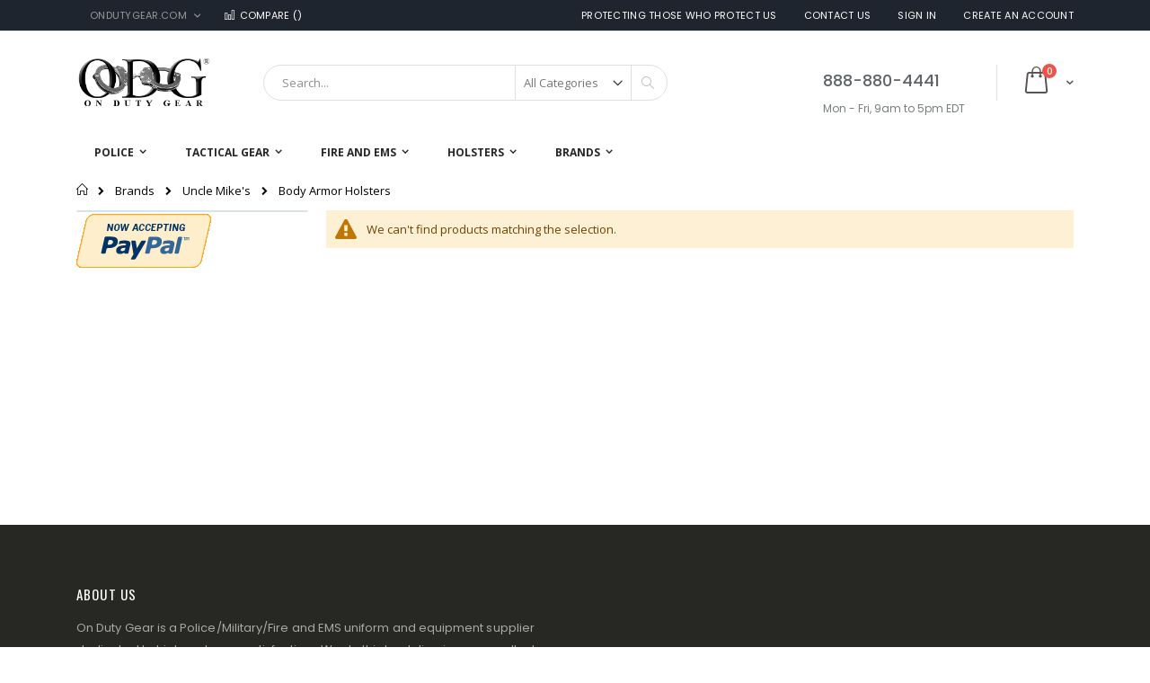

--- FILE ---
content_type: text/html; charset=UTF-8
request_url: https://www.ondutygear.com/brands/uncle-mike-s/body-armor-holsters
body_size: 13910
content:
<!doctype html>
<html lang="en">
    <head >
        <script>
    var BASE_URL = 'https://www.ondutygear.com/';
    var require = {
        "baseUrl": "https://www.ondutygear.com/pub/static/version1761177090/frontend/Smartwave/porto_child/en_US"
    };
</script>
        <meta charset="utf-8"/>
<meta name="robots" content="INDEX,FOLLOW"/>
<meta name="title" content="Body Armor Holsters - Uncle Mike&#039;s - Brands"/>
<meta name="viewport" content="width=device-width, initial-scale=1, maximum-scale=1.0, user-scalable=no"/>
<meta name="format-detection" content="telephone=no"/>
<title>Body Armor Holsters - Uncle Mike&#039;s - Brands</title>
<link  rel="stylesheet" type="text/css"  media="all" href="https://www.ondutygear.com/pub/static/version1761177090/_cache/merged/0cc36c18306914c6538e1caf0d597c01.css" />
<link  rel="stylesheet" type="text/css"  media="screen and (min-width: 768px)" href="https://www.ondutygear.com/pub/static/version1761177090/frontend/Smartwave/porto_child/en_US/css/styles-l.css" />
<link  rel="stylesheet" type="text/css"  media="print" href="https://www.ondutygear.com/pub/static/version1761177090/frontend/Smartwave/porto_child/en_US/css/print.css" />
<script  type="text/javascript"  src="https://www.ondutygear.com/pub/static/version1761177090/_cache/merged/95ab86169b9806fcb75e2066505d4d79.js"></script>
<link  rel="stylesheet" type="text/css" href="//fonts.googleapis.com/css?family=Shadows+Into+Light" />
<link  rel="icon" type="image/x-icon" href="https://www.ondutygear.com/pub/media/favicon/default/odg_favicon.png" />
<link  rel="shortcut icon" type="image/x-icon" href="https://www.ondutygear.com/pub/media/favicon/default/odg_favicon.png" />
        <link rel="stylesheet" href="//fonts.googleapis.com/css?family=Open+Sans%3A300%2C300italic%2C400%2C400italic%2C600%2C600italic%2C700%2C700italic%2C800%2C800italic&amp;v1&amp;subset=latin%2Clatin-ext" type="text/css" media="screen"/>
<link href="https://fonts.googleapis.com/css?family=Oswald:300,400,700" rel="stylesheet">
<link href="https://fonts.googleapis.com/css?family=Poppins:300,400,500,600,700" rel="stylesheet">
    <link rel="stylesheet" type="text/css" media="all" href="https://www.ondutygear.com/pub/media/porto/web/bootstrap/css/bootstrap.optimized.min.css">
    <link rel="stylesheet" type="text/css" media="all" href="https://www.ondutygear.com/pub/media/porto/web/css/animate.optimized.css">
<link rel="stylesheet" type="text/css" media="all" href="https://www.ondutygear.com/pub/media/porto/web/css/header/type16.css">
<link rel="stylesheet" type="text/css" media="all" href="https://www.ondutygear.com/pub/media/porto/web/css/custom.css">
<link rel="stylesheet" type="text/css" media="all" href="https://www.ondutygear.com/pub/media/porto/configed_css/design_default.css">
<link rel="stylesheet" type="text/css" media="all" href="https://www.ondutygear.com/pub/media/porto/configed_css/settings_default.css">
<script type="text/javascript">
require([
    'jquery'
], function ($) {
    $(document).ready(function(){
        $("body").addClass("layout-1140");
        $("body").addClass("wide");
                $(".drop-menu > a").off("click").on("click", function(){
            if($(this).parent().children(".nav-sections").hasClass("visible"))
                $(this).parent().children(".nav-sections").removeClass("visible");
            else
                $(this).parent().children(".nav-sections").addClass("visible")
        });
    });
    var scrolled = false;
    $(window).scroll(function(){
        if(!$('.page-header').hasClass('type10') && !$('.page-header').hasClass('type22')) {
            if($(window).width()>=768){
                if(140<$(window).scrollTop() && !scrolled){
                    $('.page-header').addClass("sticky-header");
                    scrolled = true;
                    if(!$(".page-header").hasClass("type12")) {
                        $('.page-header .minicart-wrapper').after('<div class="minicart-place hide"></div>');
                        var minicart = $('.page-header .minicart-wrapper').detach();
                        if($(".page-header").hasClass("type8") || $(".page-header").hasClass("type25"))
                            $('.page-header .menu-wrapper').append(minicart);
                        else
                            $('.page-header .navigation').append(minicart);
                                            } else {
                                            }
                                    }
                if(140>=$(window).scrollTop() && scrolled){
                    $('.page-header').removeClass("sticky-header");
                    scrolled = false;
                    if(!$(".page-header").hasClass("type12")) {
                        var minicart;
                        if($(".page-header").hasClass("type8") ||  $(".page-header").hasClass("type25"))
                            minicart = $('.page-header .menu-wrapper .minicart-wrapper').detach();
                        else
                            minicart = $('.page-header .navigation .minicart-wrapper').detach();
                        $('.minicart-place').after(minicart);
                        $('.minicart-place').remove();
                        $('.page-header .minicart-wrapper-moved').addClass("minicart-wrapper").removeClass("minicart-wrapper-moved").removeClass("hide");
                    }
                                    }
            }
        }
    });
});
</script>
<!-- BEGIN GOOGLE ANALYTICS CODE -->
<script type="text/x-magento-init">
{
    "*": {
        "Magento_GoogleAnalytics/js/google-analytics": {
            "isCookieRestrictionModeEnabled": 0,
            "currentWebsite": 1,
            "cookieName": "user_allowed_save_cookie",
            "ordersTrackingData": [],
            "pageTrackingData": {"optPageUrl":"","isAnonymizedIpActive":null,"accountId":"UA-2594142-1"}        }
    }
}
</script>
<!-- END GOOGLE ANALYTICS CODE -->
    </head>
    <body data-container="body" data-mage-init='{"loaderAjax": {}, "loader": { "icon": "https://www.ondutygear.com/pub/static/version1761177090/frontend/Smartwave/porto_child/en_US/images/loader-2.gif"}}' class="page-with-filter page-products categorypath-brands-uncle-mike-s-body-armor-holsters category-body-armor-holsters  catalog-category-view page-layout-2columns-left">
        
<script>
    require.config({
        map: {
            '*': {
                wysiwygAdapter: 'mage/adminhtml/wysiwyg/tiny_mce/tinymce4Adapter'
            }
        }
    });
</script>

    <script type="text/x-magento-init">
        {
            "*": {
                "mage/translate-init": {
                    "dictionaryFile": "text!js\u002Dtranslation.json",
                    "version": "bddfc27f27580ccbaf05f86a80d7c1c5220bffa2"
                }
            }
        }
    </script>

<script type="text/x-magento-init">
    {
        "*": {
            "mage/cookies": {
                "expires": null,
                "path": "/",
                "domain": ".www.ondutygear.com",
                "secure": false,
                "lifetime": "3600"
            }
        }
    }
</script>
    <noscript>
        <div class="message global noscript">
            <div class="content">
                <p>
                    <strong>JavaScript seems to be disabled in your browser.</strong>
                    <span>For the best experience on our site, be sure to turn on Javascript in your browser.</span>
                </p>
            </div>
        </div>
    </noscript>
<div class="page-wrapper"><header class="page-header type16 header-newskin" >
    <div class="panel wrapper">
        <div class="panel header">
            <a class="action skip contentarea" href="#contentarea"><span>Skip to Content</span></a>
                        <div class="switcher language switcher-language" data-ui-id="language-switcher" id="switcher-language">
    <strong class="label switcher-label"><span>Language</span></strong>
    <div class="actions dropdown options switcher-options">
        <div class="action toggle switcher-trigger" id="switcher-language-trigger">
            <strong class="view-default">
                                <span>OnDutyGear.com</span>
            </strong>
        </div>
        <ul class="dropdown switcher-dropdown"
            data-mage-init='{"dropdownDialog":{
                "appendTo":"#switcher-language > .options",
                "triggerTarget":"#switcher-language-trigger",
                "closeOnMouseLeave": false,
                "triggerClass":"active",
                "parentClass":"active",
                "buttons":null}}'>
                                                                    <li class="view-demo_fr switcher-option">
                    <a href="#" data-post="" title="It will be automatically added once you set up more multi store views.">
                                                Add More                    </a>
                </li>
                    </ul>
    </div>
</div>
            <ul class="header links">        <li class="greet welcome" data-bind="scope: 'customer'">
            <!-- ko if: customer().fullname  -->
            <span data-bind="text: new String('Welcome, %1!').replace('%1', customer().fullname)">
            </span>
            <!-- /ko -->
            <!-- ko ifnot: customer().fullname  -->
            <span data-bind='html:"Protecting Those Who Protect Us"'></span>
                        <!-- /ko -->
        </li>
        <script type="text/x-magento-init">
        {
            "*": {
                "Magento_Ui/js/core/app": {
                    "components": {
                        "customer": {
                            "component": "Magento_Customer/js/view/customer"
                        }
                    }
                }
            }
        }
        </script>
    <li class="item link compare " data-bind="scope: 'compareProducts'" data-role="compare-products-link">
    <a class="action compare" title="Compare Products"
       data-bind="attr: {'href': compareProducts().listUrl}, css: {'': !compareProducts().count}"
    >
    	<em class="porto-icon-chart hidden-xs"></em>
        Compare        (<span class="counter qty" data-bind="text: compareProducts().countCaption"></span>)
    </a>
</li>
<script type="text/x-magento-init">
{"[data-role=compare-products-link]": {"Magento_Ui/js/core/app": {"components":{"compareProducts":{"component":"Magento_Catalog\/js\/view\/compare-products"}}}}}
</script>
<li><a href="https://www.ondutygear.com/contact">Contact Us</a></li><li class="authorization-link" data-label="or">
    <a href="https://www.ondutygear.com/customer/account/login/">
        Sign In    </a>
</li>
<li><a href="https://www.ondutygear.com/customer/account/create/" >Create an Account</a></li></ul>        </div>
    </div>
    <div class="header content">
        <a class="logo" href="https://www.ondutygear.com/" title="On Duty Gear Police Equipment">
        <img src="https://www.ondutygear.com/pub/media/logo/stores/1/ODG-police.png"
             alt="On Duty Gear Police Equipment"
             width="111"             height="50"        />
    </a>
    
<div data-block="minicart" class="minicart-wrapper">
    <a class="action showcart" href="https://www.ondutygear.com/checkout/cart/"
       data-bind="scope: 'minicart_content'">
        <span class="text">Cart</span>
        <span class="counter qty empty"
              data-bind="css: { empty: !!getCartParam('summary_count') == false }, blockLoader: isLoading">
            <span class="counter-number">
            <!-- ko if: getCartParam('summary_count') --><!-- ko text: getCartParam('summary_count') --><!-- /ko --><!-- /ko -->
            <!-- ko ifnot: getCartParam('summary_count') -->0<!-- /ko -->
            </span>
            <span class="counter-label">
                <!-- ko i18n: 'items' --><!-- /ko -->
            </span>
        </span>
    </a>
            <div class="block block-minicart empty"
             data-role="dropdownDialog"
             data-mage-init='{"dropdownDialog":{
                "appendTo":"[data-block=minicart]",
                "triggerTarget":".showcart",
                "timeout": "2000",
                "closeOnMouseLeave": false,
                "closeOnEscape": true,
                "triggerClass":"active",
                "parentClass":"active",
                "buttons":[]}}'>
            <div id="minicart-content-wrapper" data-bind="scope: 'minicart_content'">
                <!-- ko template: getTemplate() --><!-- /ko -->
            </div>
        </div>
        <script>
        window.checkout = {"shoppingCartUrl":"https:\/\/www.ondutygear.com\/checkout\/cart\/","checkoutUrl":"https:\/\/www.ondutygear.com\/checkout\/","updateItemQtyUrl":"https:\/\/www.ondutygear.com\/checkout\/sidebar\/updateItemQty\/","removeItemUrl":"https:\/\/www.ondutygear.com\/checkout\/sidebar\/removeItem\/","imageTemplate":"Magento_Catalog\/product\/image_with_borders","baseUrl":"https:\/\/www.ondutygear.com\/","minicartMaxItemsVisible":3,"websiteId":"1","maxItemsToDisplay":10,"customerLoginUrl":"https:\/\/www.ondutygear.com\/customer\/account\/login\/","isRedirectRequired":false,"autocomplete":"off","captcha":{"user_login":{"isCaseSensitive":false,"imageHeight":50,"imageSrc":"","refreshUrl":"https:\/\/www.ondutygear.com\/captcha\/refresh\/","isRequired":false}}};
    </script>
    <script type="text/x-magento-init">
    {
        "[data-block='minicart']": {
            "Magento_Ui/js/core/app": {"components":{"minicart_content":{"children":{"subtotal.container":{"children":{"subtotal":{"children":{"subtotal.totals":{"config":{"display_cart_subtotal_incl_tax":0,"display_cart_subtotal_excl_tax":1,"template":"Magento_Tax\/checkout\/minicart\/subtotal\/totals"},"children":{"subtotal.totals.msrp":{"component":"Magento_Msrp\/js\/view\/checkout\/minicart\/subtotal\/totals","config":{"displayArea":"minicart-subtotal-hidden","template":"Magento_Msrp\/checkout\/minicart\/subtotal\/totals"}}},"component":"Magento_Tax\/js\/view\/checkout\/minicart\/subtotal\/totals"}},"component":"uiComponent","config":{"template":"Magento_Checkout\/minicart\/subtotal"}}},"component":"uiComponent","config":{"displayArea":"subtotalContainer"}},"item.renderer":{"component":"uiComponent","config":{"displayArea":"defaultRenderer","template":"Magento_Checkout\/minicart\/item\/default"},"children":{"item.image":{"component":"Magento_Catalog\/js\/view\/image","config":{"template":"Magento_Catalog\/product\/image","displayArea":"itemImage"}},"checkout.cart.item.price.sidebar":{"component":"uiComponent","config":{"template":"Magento_Checkout\/minicart\/item\/price","displayArea":"priceSidebar"}}}},"extra_info":{"component":"uiComponent","config":{"displayArea":"extraInfo"}},"promotion":{"component":"uiComponent","config":{"displayArea":"promotion"}}},"config":{"itemRenderer":{"default":"defaultRenderer","simple":"defaultRenderer","virtual":"defaultRenderer"},"template":"Magento_Checkout\/minicart\/content"},"component":"Magento_Checkout\/js\/view\/minicart"}},"types":[]}        },
        "*": {
            "Magento_Ui/js/block-loader": "https://www.ondutygear.com/pub/static/version1761177090/frontend/Smartwave/porto_child/en_US/images/loader-1.gif"
        }
    }
    </script>
</div>


    <span data-action="toggle-nav" class="action nav-toggle"><span>Toggle Nav</span></span>
    <div class="block block-search">
    <div class="block block-title"><strong>Search</strong></div>
    <div class="block block-content">
        <form class="form minisearch" id="search_mini_form" action="https://www.ondutygear.com/catalogsearch/result/" method="get">
            <div class="field search">
                <label class="label" for="search" data-role="minisearch-label">
                    <span>Search</span>
                </label>
                <div class="control">
                    <input id="search"
                           data-mage-init='{"quickSearch":{
                                "formSelector":"#search_mini_form",
                                "url":"https://www.ondutygear.com/search/ajax/suggest/",
                                "destinationSelector":"#search_autocomplete"}
                           }'
                           type="text"
                           name="q"
                           value=""
                           placeholder="Search..."
                           class="input-text"
                           maxlength="128"
                           role="combobox"
                           aria-haspopup="false"
                           aria-autocomplete="both"
                           autocomplete="off"/>
                    <div id="search_autocomplete" class="search-autocomplete"></div>
                    <div class="nested">
    <a class="action advanced" href="https://www.ondutygear.com/catalogsearch/advanced/" data-action="advanced-search">
        Advanced Search    </a>
</div>
        <div class="search-category" style="position:absolute; top: 0; right: 35px; width: 130px">
        <select id="mpsearch-category">
                            <option value="0">All Categories</option>
                            <option value="5">Police</option>
                            <option value="6">- Apparel and Uniforms</option>
                            <option value="20">- Badges and Wallets</option>
                            <option value="34">- Bags and Cases</option>
                            <option value="41">- Belts</option>
                            <option value="22">- Body Armor</option>
                            <option value="42">- Duty Accessories</option>
                            <option value="54">- Earpieces and Mics</option>
                            <option value="62">- Entry Tools</option>
                            <option value="63">- Eyes and Ears</option>
                            <option value="64">- Flashlights</option>
                            <option value="68">- Footwear</option>
                            <option value="211">- Gloves</option>
                            <option value="71">- Handcuffs</option>
                            <option value="78">- Holsters</option>
                            <option value="96">- Training Guns</option>
                            <option value="212">- Traffic Safety</option>
                            <option value="230">- Badges</option>
                            <option value="564">- Apparel</option>
                            <option value="107">Tactical Gear</option>
                            <option value="108">- Active Shooter</option>
                            <option value="109">- Apparel</option>
                            <option value="123">- Body Armor</option>
                            <option value="124">- Chest Rigs</option>
                            <option value="125">- Entry Tools</option>
                            <option value="126">- Eyewear</option>
                            <option value="127">- Flashlights</option>
                            <option value="128">- Footwear</option>
                            <option value="218">- Gloves</option>
                            <option value="216">- Holsters</option>
                            <option value="226">- Hydration</option>
                            <option value="129">- Knee and Elbow Pads</option>
                            <option value="131">- Molle</option>
                            <option value="132">- Packs</option>
                            <option value="217">- Padding and Protection</option>
                            <option value="133">- Pouches</option>
                            <option value="134">- Rappelling</option>
                            <option value="135">- Thermal Imaging</option>
                            <option value="136">- Training Guns</option>
                            <option value="147">- Vests</option>
                            <option value="225">- Weaponlights</option>
                            <option value="148">Fire and EMS</option>
                            <option value="234">- Bags</option>
                            <option value="149">- Belts</option>
                            <option value="150">- Entry Tools</option>
                            <option value="224">- Flashlights</option>
                            <option value="152">- Footwear</option>
                            <option value="233">- Gloves</option>
                            <option value="153">- Outerwear</option>
                            <option value="154">- Pants</option>
                            <option value="155">- Shirts</option>
                            <option value="156">- Vests</option>
                            <option value="157">Holsters</option>
                            <option value="158">- Ankle Holsters</option>
                            <option value="159">- Belt Holsters</option>
                            <option value="160">- Body Armor Holsters</option>
                            <option value="161">- Chest Rigs</option>
                            <option value="162">- Duty Holsters</option>
                            <option value="163">- Holster Accessories</option>
                            <option value="164">- Holster Bags</option>
                            <option value="165">- Holster Shirts</option>
                            <option value="166">- Mattress Holsters</option>
                            <option value="167">- Paddle Holsters</option>
                            <option value="168">- Pants Holsters</option>
                            <option value="169">- Pocket Holsters</option>
                            <option value="170">- Shoulder Holsters</option>
                            <option value="171">- Tactical Holsters</option>
                            <option value="172">- Taser Holsters</option>
                            <option value="173">- Thigh Rigs</option>
                            <option value="174">Brands</option>
                            <option value="175">- 5.11 Tactical</option>
                            <option value="176">- Armor Express</option>
                            <option value="177">- ASP</option>
                            <option value="178">- Bates Footwear</option>
                            <option value="179">- Bianchi</option>
                            <option value="181">- Blackhawk</option>
                            <option value="182">- Blauer</option>
                            <option value="183">- CamelBak</option>
                            <option value="185">- Danner</option>
                            <option value="188">- Galco</option>
                            <option value="189">- Gould & Goodrich</option>
                            <option value="557">- Hatch</option>
                            <option value="191">- Horace Small</option>
                            <option value="192">- Howard Leight</option>
                            <option value="193">- Lacrosse Footwear</option>
                            <option value="196">- Maglite</option>
                            <option value="228">- Maxpedition</option>
                            <option value="198">- Peerless Handcuffs</option>
                            <option value="199">- Pelican</option>
                            <option value="200">- Propper</option>
                            <option value="242">- Ring's Blueguns</option>
                            <option value="202">- Safariland</option>
                            <option value="203">- Safe Search Tools</option>
                            <option value="213">- Streamlight</option>
                            <option value="220">- Tru-Spec</option>
                            <option value="207">- Uncle Mike's</option>
                            <option value="208">- Under Armour</option>
                            <option value="210">- ZAK Tool</option>
                    </select>
    </div>
        <script src="https://www.ondutygear.com/pub/media/mageplaza/search/default_0.js"></script>
    <script type="text/javascript">
    require([
        'jquery',
        'Magento_Catalog/js/price-utils',
        'mpDevbridgeAutocomplete'
    ], function ($, priceUtils) {
        "use strict";

        var baseUrl = 'https://www.ondutygear.com/',
            baseImageUrl = 'https://www.ondutygear.com/pub/media/catalog/product/',
            priceFormat = {"pattern":"$%s","precision":2,"requiredPrecision":2,"decimalSymbol":".","groupSymbol":",","groupLength":3,"integerRequired":false},
            displayInfo = ["price","image","description"];

        var categorySelect = $('#mpsearch-category'),
            searchInput = $('#search');
        if (categorySelect.length) {
            categorySelect.on('change', function () {
                searchInput.focus();

                if ($(this).val() === 0) {
                    $(this).removeAttr('name');
                } else {
                    $(this).attr('name', 'cat');
                }
            });
        }

        searchInput.devbridgeAutocomplete({
            lookup: mageplazaSearchProducts,
            lookupLimit: 10,
            maxHeight: 2000,
            minChars: 1,
            lookupFilter: function (suggestion, query, queryLowerCase) {
                if (categorySelect.length) {
                    var categoryId = categorySelect.val();
                    if (categoryId > 0 && ($.inArray(categoryId, suggestion.c) === -1)) {
                        return false;
                    }
                }

                return suggestion.value.toLowerCase().indexOf(queryLowerCase) !== -1;
            },
            onSelect: function (suggestion) {
                window.location.href = correctProductUrl(suggestion.u);
            },
            formatResult: function (suggestion, currentValue) {
                var html = '<a href="' + correctProductUrl(suggestion.u) + '">';

                if ($.inArray('image', displayInfo) !== -1) {
                    html += '<div class="suggestion-left"><img class="img-responsive" src="' + correctProductUrl(suggestion.i, true) + '" alt="" /></div>';
                }

                html += '<div class="suggestion-right">';
                html += '<div class="product-line product-name">' + suggestion.value + '</div>';

                if ($.inArray('price', displayInfo) !== -1) {
                    html += '<div class="product-line product-price">Price: ' + priceUtils.formatPrice(suggestion.p, priceFormat) + '</div>';
                }

                if ($.inArray('description', displayInfo) !== -1 && suggestion.d) {
                    html += '<div class="product-des"><p class="short-des">' + suggestion.d + '...</p></div>';
                }

                html += '</div></a>';

                return html;
            }
    //		onSearchComplete: function (query, suggestion) {
    //			$('.autocomplete-suggestions').append("<div id='view_all'><a href='javascript:void(0)' id='search-view-all'>View all >></a></div>");
    //			$('#search-view-all').on('click', function(){
    //			   $('#search_mini_form').submit();
    //            });
    //		}
        });

        function correctProductUrl(urlKey, isImage) {
            if (urlKey.search('http') !== -1) {
                return urlKey;
            }

            return ((typeof isImage !== 'undefined') ? baseImageUrl : baseUrl) + urlKey;
        }
    });
    </script>
                </div>
            </div>
            <div class="actions">
                <button type="submit"
                        title="Search"
                        class="action search">
                    <span>Search</span>
                </button>
            </div>
        </form>
    </div>
</div>
    <div class="custom-block"><span style="margin-top:4px;color:#787d7f;display:block;"><b style="color:#606669;font-size:18px;font-weight:600;display:block;line-height:27px;">888-880-4441</b><br />Mon - Fri, 9am to 5pm EDT</span></div>    </div>
        <div class="sections nav-sections">
                <div class="section-items nav-sections-items" data-mage-init='{"tabs":{"openedState":"active"}}'>
                                            <div class="section-item-title nav-sections-item-title" data-role="collapsible">
                    <a class="nav-sections-item-switch" data-toggle="switch" href="#store.menu">Menu</a>
                </div>
                <div class="section-item-content nav-sections-item-content" id="store.menu" data-role="content">
<nav class="navigation sw-megamenu " role="navigation">
    <ul>
        <li class="ui-menu-item level0 fullwidth parent "><div class="open-children-toggle"></div><a href="https://www.ondutygear.com/police" class="level-top" title="Police"><span>Police</span></a><div class="level0 submenu"><div class="container"><div class="row"><ul class="subchildmenu col-md-12 mega-columns columns4"><li class="ui-menu-item level1 parent "><div class="open-children-toggle"></div><a href="https://www.ondutygear.com/police/apparel" title="Apparel and Uniforms"><span>Apparel and Uniforms</span></a></li><li class="ui-menu-item level1 parent "><div class="open-children-toggle"></div><a href="https://www.ondutygear.com/police/badges" title="Badges and Wallets"><span>Badges and Wallets</span></a></li><li class="ui-menu-item level1 parent "><div class="open-children-toggle"></div><a href="https://www.ondutygear.com/police/bags-and-cases" title="Bags and Cases"><span>Bags and Cases</span></a></li><li class="ui-menu-item level1 "><a href="https://www.ondutygear.com/police/belts" title="Belts"><span>Belts</span></a></li><li class="ui-menu-item level1 parent "><div class="open-children-toggle"></div><a href="https://www.ondutygear.com/police/body-armor" title="Body Armor"><span>Body Armor</span></a></li><li class="ui-menu-item level1 parent "><div class="open-children-toggle"></div><a href="https://www.ondutygear.com/police/duty-gear" title="Duty Accessories"><span>Duty Accessories</span></a></li><li class="ui-menu-item level1 parent "><div class="open-children-toggle"></div><a href="https://www.ondutygear.com/police/earpieces-and-mics" title="Earpieces and Mics"><span>Earpieces and Mics</span></a></li><li class="ui-menu-item level1 "><a href="https://www.ondutygear.com/police/entry-tools" title="Entry Tools"><span>Entry Tools</span></a></li><li class="ui-menu-item level1 "><a href="https://www.ondutygear.com/police/eyes-and-ears" title="Eyes and Ears"><span>Eyes and Ears</span></a></li><li class="ui-menu-item level1 parent "><div class="open-children-toggle"></div><a href="https://www.ondutygear.com/police/flashlights" title="Flashlights"><span>Flashlights</span></a></li><li class="ui-menu-item level1 parent "><div class="open-children-toggle"></div><a href="https://www.ondutygear.com/police/footwear" title="Footwear"><span>Footwear</span></a></li><li class="ui-menu-item level1 "><a href="https://www.ondutygear.com/police/gloves" title="Gloves"><span>Gloves</span></a></li><li class="ui-menu-item level1 parent "><div class="open-children-toggle"></div><a href="https://www.ondutygear.com/police/handcuffs" title="Handcuffs"><span>Handcuffs</span></a></li><li class="ui-menu-item level1 parent "><div class="open-children-toggle"></div><a href="https://www.ondutygear.com/police/holsters" title="Holsters"><span>Holsters</span></a></li><li class="ui-menu-item level1 parent "><div class="open-children-toggle"></div><a href="https://www.ondutygear.com/police/training-guns" title="Training Guns"><span>Training Guns</span></a></li><li class="ui-menu-item level1 parent "><div class="open-children-toggle"></div><a href="https://www.ondutygear.com/police/badges-328" title="Badges"><span>Badges</span></a></li><li class="ui-menu-item level1 parent "><div class="open-children-toggle"></div><a href="https://www.ondutygear.com/police/apparel-237" title="Apparel"><span>Apparel</span></a></li></ul></div></div></div></li><li class="ui-menu-item level0 fullwidth parent "><div class="open-children-toggle"></div><a href="https://www.ondutygear.com/tactical" class="level-top" title="Tactical Gear"><span>Tactical Gear</span></a><div class="level0 submenu"><div class="container"><div class="row"><ul class="subchildmenu col-md-12 mega-columns columns4"><li class="ui-menu-item level1 "><a href="https://www.ondutygear.com/tactical/active-shooter" title="Active Shooter"><span>Active Shooter</span></a></li><li class="ui-menu-item level1 parent "><div class="open-children-toggle"></div><a href="https://www.ondutygear.com/tactical/apparel" title="Apparel"><span>Apparel</span></a></li><li class="ui-menu-item level1 "><a href="https://www.ondutygear.com/tactical/body-armor" title="Body Armor"><span>Body Armor</span></a></li><li class="ui-menu-item level1 "><a href="https://www.ondutygear.com/tactical/chest-rigs" title="Chest Rigs"><span>Chest Rigs</span></a></li><li class="ui-menu-item level1 "><a href="https://www.ondutygear.com/tactical/entry-tools" title="Entry Tools"><span>Entry Tools</span></a></li><li class="ui-menu-item level1 "><a href="https://www.ondutygear.com/tactical/eyewear" title="Eyewear"><span>Eyewear</span></a></li><li class="ui-menu-item level1 "><a href="https://www.ondutygear.com/tactical/flashlights" title="Flashlights"><span>Flashlights</span></a></li><li class="ui-menu-item level1 "><a href="https://www.ondutygear.com/tactical/footwear" title="Footwear"><span>Footwear</span></a></li><li class="ui-menu-item level1 "><a href="https://www.ondutygear.com/tactical/gloves" title="Gloves"><span>Gloves</span></a></li><li class="ui-menu-item level1 "><a href="https://www.ondutygear.com/tactical/holsters" title="Holsters"><span>Holsters</span></a></li><li class="ui-menu-item level1 "><a href="https://www.ondutygear.com/tactical/hydration" title="Hydration"><span>Hydration</span></a></li><li class="ui-menu-item level1 "><a href="https://www.ondutygear.com/tactical/molle" title="Molle"><span>Molle</span></a></li><li class="ui-menu-item level1 "><a href="https://www.ondutygear.com/tactical/packs" title="Packs"><span>Packs</span></a></li><li class="ui-menu-item level1 "><a href="https://www.ondutygear.com/tactical/padding-and-protection" title="Padding and Protection"><span>Padding and Protection</span></a></li><li class="ui-menu-item level1 "><a href="https://www.ondutygear.com/tactical/pouches" title="Pouches"><span>Pouches</span></a></li><li class="ui-menu-item level1 "><a href="https://www.ondutygear.com/tactical/rappelling" title="Rappelling"><span>Rappelling</span></a></li><li class="ui-menu-item level1 "><a href="https://www.ondutygear.com/tactical/thermal-imaging" title="Thermal Imaging"><span>Thermal Imaging</span></a></li><li class="ui-menu-item level1 parent "><div class="open-children-toggle"></div><a href="https://www.ondutygear.com/tactical/training-guns" title="Training Guns"><span>Training Guns</span></a></li><li class="ui-menu-item level1 "><a href="https://www.ondutygear.com/tactical/vests" title="Vests"><span>Vests</span></a></li></ul></div></div></div></li><li class="ui-menu-item level0 fullwidth parent "><div class="open-children-toggle"></div><a href="https://www.ondutygear.com/fire" class="level-top" title="Fire and EMS"><span>Fire and EMS</span></a><div class="level0 submenu"><div class="container"><div class="row"><ul class="subchildmenu col-md-12 mega-columns columns4"><li class="ui-menu-item level1 "><a href="https://www.ondutygear.com/fire/fire-ems-bags" title="Bags"><span>Bags</span></a></li><li class="ui-menu-item level1 "><a href="https://www.ondutygear.com/fire/belts" title="Belts"><span>Belts</span></a></li><li class="ui-menu-item level1 "><a href="https://www.ondutygear.com/fire/entry-tools" title="Entry Tools"><span>Entry Tools</span></a></li><li class="ui-menu-item level1 "><a href="https://www.ondutygear.com/fire/footwear" title="Footwear"><span>Footwear</span></a></li><li class="ui-menu-item level1 "><a href="https://www.ondutygear.com/fire/fire-ems-gloves" title="Gloves"><span>Gloves</span></a></li><li class="ui-menu-item level1 "><a href="https://www.ondutygear.com/fire/outerwear" title="Outerwear"><span>Outerwear</span></a></li><li class="ui-menu-item level1 "><a href="https://www.ondutygear.com/fire/pants" title="Pants"><span>Pants</span></a></li><li class="ui-menu-item level1 "><a href="https://www.ondutygear.com/fire/shirts" title="Shirts"><span>Shirts</span></a></li><li class="ui-menu-item level1 "><a href="https://www.ondutygear.com/fire/vests" title="Vests"><span>Vests</span></a></li></ul></div></div></div></li><li class="ui-menu-item level0 fullwidth parent "><div class="open-children-toggle"></div><a href="https://www.ondutygear.com/holsters" class="level-top" title="Holsters"><span>Holsters</span></a><div class="level0 submenu"><div class="container"><div class="row"><ul class="subchildmenu col-md-12 mega-columns columns4"><li class="ui-menu-item level1 "><a href="https://www.ondutygear.com/holsters/ankle-holsters" title="Ankle Holsters"><span>Ankle Holsters</span></a></li><li class="ui-menu-item level1 "><a href="https://www.ondutygear.com/holsters/belt-holsters" title="Belt Holsters"><span>Belt Holsters</span></a></li><li class="ui-menu-item level1 "><a href="https://www.ondutygear.com/holsters/body-armor-holsters" title="Body Armor Holsters"><span>Body Armor Holsters</span></a></li><li class="ui-menu-item level1 "><a href="https://www.ondutygear.com/holsters/chest-rigs" title="Chest Rigs"><span>Chest Rigs</span></a></li><li class="ui-menu-item level1 "><a href="https://www.ondutygear.com/holsters/duty-holsters" title="Duty Holsters"><span>Duty Holsters</span></a></li><li class="ui-menu-item level1 "><a href="https://www.ondutygear.com/holsters/holster-accessories" title="Holster Accessories"><span>Holster Accessories</span></a></li><li class="ui-menu-item level1 "><a href="https://www.ondutygear.com/holsters/holster-bags" title="Holster Bags"><span>Holster Bags</span></a></li><li class="ui-menu-item level1 "><a href="https://www.ondutygear.com/holsters/holster-shirts" title="Holster Shirts"><span>Holster Shirts</span></a></li><li class="ui-menu-item level1 "><a href="https://www.ondutygear.com/holsters/mattress-holsters" title="Mattress Holsters"><span>Mattress Holsters</span></a></li><li class="ui-menu-item level1 "><a href="https://www.ondutygear.com/holsters/paddle-holsters" title="Paddle Holsters"><span>Paddle Holsters</span></a></li><li class="ui-menu-item level1 "><a href="https://www.ondutygear.com/holsters/pants-holsters" title="Pants Holsters"><span>Pants Holsters</span></a></li><li class="ui-menu-item level1 "><a href="https://www.ondutygear.com/holsters/pocket-holsters" title="Pocket Holsters"><span>Pocket Holsters</span></a></li><li class="ui-menu-item level1 "><a href="https://www.ondutygear.com/holsters/shoulder-holsters" title="Shoulder Holsters"><span>Shoulder Holsters</span></a></li><li class="ui-menu-item level1 "><a href="https://www.ondutygear.com/holsters/tactical-holsters" title="Tactical Holsters"><span>Tactical Holsters</span></a></li><li class="ui-menu-item level1 "><a href="https://www.ondutygear.com/holsters/taser-holsters" title="Taser Holsters"><span>Taser Holsters</span></a></li><li class="ui-menu-item level1 "><a href="https://www.ondutygear.com/holsters/thigh-rigs" title="Thigh Rigs"><span>Thigh Rigs</span></a></li></ul></div></div></div></li><li class="ui-menu-item level0 fullwidth parent "><div class="open-children-toggle"></div><a href="https://www.ondutygear.com/brands" class="level-top" title="Brands"><span>Brands</span></a><div class="level0 submenu"><div class="container"><div class="row"><ul class="subchildmenu col-md-12 mega-columns columns4"><li class="ui-menu-item level1 parent "><div class="open-children-toggle"></div><a href="https://www.ondutygear.com/brands/5-11-tactical" title="5.11 Tactical"><span>5.11 Tactical</span></a></li><li class="ui-menu-item level1 parent "><div class="open-children-toggle"></div><a href="https://www.ondutygear.com/brands/armor-express" title="Armor Express"><span>Armor Express</span></a></li><li class="ui-menu-item level1 parent "><div class="open-children-toggle"></div><a href="https://www.ondutygear.com/brands/asp" title="ASP"><span>ASP</span></a></li><li class="ui-menu-item level1 "><a href="https://www.ondutygear.com/brands/bates-footwear" title="Bates Footwear"><span>Bates Footwear</span></a></li><li class="ui-menu-item level1 parent "><div class="open-children-toggle"></div><a href="https://www.ondutygear.com/brands/bianchi" title="Bianchi"><span>Bianchi</span></a></li><li class="ui-menu-item level1 parent "><div class="open-children-toggle"></div><a href="https://www.ondutygear.com/brands/blackhawk" title="Blackhawk"><span>Blackhawk</span></a></li><li class="ui-menu-item level1 parent "><div class="open-children-toggle"></div><a href="https://www.ondutygear.com/brands/blauer-uniforms" title="Blauer"><span>Blauer</span></a></li><li class="ui-menu-item level1 parent "><div class="open-children-toggle"></div><a href="https://www.ondutygear.com/brands/camelbak" title="CamelBak"><span>CamelBak</span></a></li><li class="ui-menu-item level1 parent "><div class="open-children-toggle"></div><a href="https://www.ondutygear.com/brands/danner-footwear" title="Danner"><span>Danner</span></a></li><li class="ui-menu-item level1 parent "><div class="open-children-toggle"></div><a href="https://www.ondutygear.com/brands/galco" title="Galco"><span>Galco</span></a></li><li class="ui-menu-item level1 parent "><div class="open-children-toggle"></div><a href="https://www.ondutygear.com/brands/gould-and-goodrich" title="Gould & Goodrich"><span>Gould & Goodrich</span></a></li><li class="ui-menu-item level1 "><a href="https://www.ondutygear.com/brands/horace-small" title="Horace Small"><span>Horace Small</span></a></li><li class="ui-menu-item level1 parent "><div class="open-children-toggle"></div><a href="https://www.ondutygear.com/brands/howard-leight" title="Howard Leight"><span>Howard Leight</span></a></li><li class="ui-menu-item level1 "><a href="https://www.ondutygear.com/brands/lacrosse-footwear" title="Lacrosse Footwear"><span>Lacrosse Footwear</span></a></li><li class="ui-menu-item level1 parent "><div class="open-children-toggle"></div><a href="https://www.ondutygear.com/brands/maglite" title="Maglite"><span>Maglite</span></a></li><li class="ui-menu-item level1 parent "><div class="open-children-toggle"></div><a href="https://www.ondutygear.com/brands/maxpedition" title="Maxpedition"><span>Maxpedition</span></a></li><li class="ui-menu-item level1 parent "><div class="open-children-toggle"></div><a href="https://www.ondutygear.com/brands/peerless-handcuffs" title="Peerless Handcuffs"><span>Peerless Handcuffs</span></a></li><li class="ui-menu-item level1 parent "><div class="open-children-toggle"></div><a href="https://www.ondutygear.com/brands/pelican" title="Pelican"><span>Pelican</span></a></li><li class="ui-menu-item level1 "><a href="https://www.ondutygear.com/brands/propper" title="Propper"><span>Propper</span></a></li><li class="ui-menu-item level1 parent "><div class="open-children-toggle"></div><a href="https://www.ondutygear.com/brands/ring-s-blueguns" title="Ring's Blueguns"><span>Ring's Blueguns</span></a></li><li class="ui-menu-item level1 "><a href="https://www.ondutygear.com/brands/safariland" title="Safariland"><span>Safariland</span></a></li><li class="ui-menu-item level1 "><a href="https://www.ondutygear.com/brands/safe-search-tools" title="Safe Search Tools"><span>Safe Search Tools</span></a></li><li class="ui-menu-item level1 parent "><div class="open-children-toggle"></div><a href="https://www.ondutygear.com/brands/streamlight" title="Streamlight"><span>Streamlight</span></a></li><li class="ui-menu-item level1 parent "><div class="open-children-toggle"></div><a href="https://www.ondutygear.com/brands/tru-spec" title="Tru-Spec"><span>Tru-Spec</span></a></li><li class="ui-menu-item level1 parent "><div class="open-children-toggle"></div><a href="https://www.ondutygear.com/brands/uncle-mike-s" title="Uncle Mike's"><span>Uncle Mike's</span></a></li><li class="ui-menu-item level1 parent "><div class="open-children-toggle"></div><a href="https://www.ondutygear.com/brands/under-armour" title="Under Armour"><span>Under Armour</span></a></li><li class="ui-menu-item level1 parent "><div class="open-children-toggle"></div><a href="https://www.ondutygear.com/brands/zak-tool" title="ZAK Tool"><span>ZAK Tool</span></a></li></ul></div></div></div></li><!-- -->    </ul>
</nav>

<script type="text/javascript">
    require([
        'jquery',
        'Smartwave_Megamenu/js/sw_megamenu'
    ], function ($) {
        $(".sw-megamenu").swMegamenu();
    });
</script>
</div>
                                            <div class="section-item-title nav-sections-item-title" data-role="collapsible">
                    <a class="nav-sections-item-switch" data-toggle="switch" href="#store.links">Account</a>
                </div>
                <div class="section-item-content nav-sections-item-content" id="store.links" data-role="content"><!-- Account links --></div>
                                            <div class="section-item-title nav-sections-item-title" data-role="collapsible">
                    <a class="nav-sections-item-switch" data-toggle="switch" href="#store.settings">Settings</a>
                </div>
                <div class="section-item-content nav-sections-item-content" id="store.settings" data-role="content"><div class="switcher language switcher-language" data-ui-id="language-switcher" id="switcher-language-nav">
    <strong class="label switcher-label"><span>Language</span></strong>
    <div class="actions dropdown options switcher-options">
        <div class="action toggle switcher-trigger" id="switcher-language-trigger-nav">
            <strong class="view-default">
                                <span>OnDutyGear.com</span>
            </strong>
        </div>
        <ul class="dropdown switcher-dropdown"
            data-mage-init='{"dropdownDialog":{
                "appendTo":"#switcher-language-nav > .options",
                "triggerTarget":"#switcher-language-trigger-nav",
                "closeOnMouseLeave": false,
                "triggerClass":"active",
                "parentClass":"active",
                "buttons":null}}'>
                                                                    <li class="view-demo_fr switcher-option">
                    <a href="#" data-post="" title="It will be automatically added once you set up more multi store views.">
                                                Add More                    </a>
                </li>
                    </ul>
    </div>
</div>
</div>
                    </div>
    </div>
</header><div class="breadcrumbs">
    <ul class="items">
                    <li class="item home">
                            <a href="https://www.ondutygear.com/" title="Go to Home Page">Home</a>
                        </li>
                    <li class="item category174">
                            <a href="https://www.ondutygear.com/brands" title="">Brands</a>
                        </li>
                    <li class="item category207">
                            <a href="https://www.ondutygear.com/brands/uncle-mike-s" title="">Uncle Mike&#039;s</a>
                        </li>
                    <li class="item category528">
                            <strong>Body Armor Holsters</strong>
                        </li>
            </ul>
</div>
<main id="maincontent" class="page-main"><a id="contentarea" tabindex="-1"></a>
<div class="page-title-wrapper">
    <h1 class="page-title"
         id="page-title-heading"                     aria-labelledby="page-title-heading toolbar-amount"
        >
        <span class="base" data-ui-id="page-title-wrapper" >Body Armor Holsters</span>    </h1>
    </div>
<div class="page messages"><div data-placeholder="messages"></div>
<div data-bind="scope: 'messages'">
    <!-- ko if: cookieMessages && cookieMessages.length > 0 -->
    <div role="alert" data-bind="foreach: { data: cookieMessages, as: 'message' }" class="messages">
        <div data-bind="attr: {
            class: 'message-' + message.type + ' ' + message.type + ' message',
            'data-ui-id': 'message-' + message.type
        }">
            <div data-bind="html: message.text"></div>
        </div>
    </div>
    <!-- /ko -->
    <!-- ko if: messages().messages && messages().messages.length > 0 -->
    <div role="alert" data-bind="foreach: { data: messages().messages, as: 'message' }" class="messages">
        <div data-bind="attr: {
            class: 'message-' + message.type + ' ' + message.type + ' message',
            'data-ui-id': 'message-' + message.type
        }">
            <div data-bind="html: message.text"></div>
        </div>
    </div>
    <!-- /ko -->
</div>
<script type="text/x-magento-init">
    {
        "*": {
            "Magento_Ui/js/core/app": {
                "components": {
                        "messages": {
                            "component": "Magento_Theme/js/view/messages"
                        }
                    }
                }
            }
    }
</script>
</div><div class="columns"><div class="column main"><input name="form_key" type="hidden" value="oAQ5cAbwypyjAEys" /><div id="authenticationPopup" data-bind="scope:'authenticationPopup'" style="display: none;">
    <script>
        window.authenticationPopup = {"autocomplete":"off","customerRegisterUrl":"https:\/\/www.ondutygear.com\/customer\/account\/create\/","customerForgotPasswordUrl":"https:\/\/www.ondutygear.com\/customer\/account\/forgotpassword\/","baseUrl":"https:\/\/www.ondutygear.com\/"};
    </script>
    <!-- ko template: getTemplate() --><!-- /ko -->
    <script type="text/x-magento-init">
        {
            "#authenticationPopup": {
                "Magento_Ui/js/core/app": {"components":{"authenticationPopup":{"component":"Magento_Customer\/js\/view\/authentication-popup","children":{"messages":{"component":"Magento_Ui\/js\/view\/messages","displayArea":"messages"},"msp_recaptcha":{"component":"MSP_ReCaptcha\/js\/reCaptcha","displayArea":"additional-login-form-fields","configSource":"checkoutConfig","reCaptchaId":"msp-recaptcha-popup-login","zone":"login","badge":"inline","settings":{"siteKey":"6LeEGSkUAAAAAGT90m1HZLmskKoamr4C0ITbrHFm","size":"normal","badge":null,"theme":"light","lang":null,"enabled":{"login":true,"create":true,"forgot":true,"contact":true}}},"captcha":{"component":"Magento_Captcha\/js\/view\/checkout\/loginCaptcha","displayArea":"additional-login-form-fields","formId":"user_login","configSource":"checkout"}}}}}            },
            "*": {
                "Magento_Ui/js/block-loader": "https\u003A\u002F\u002Fwww.ondutygear.com\u002Fpub\u002Fstatic\u002Fversion1761177090\u002Ffrontend\u002FSmartwave\u002Fporto_child\u002Fen_US\u002Fimages\u002Floader\u002D1.gif"
            }
        }
    </script>
</div>
<script type="text/x-magento-init">
{"*":{"Magento_Customer\/js\/section-config":{"sections":{"stores\/store\/switch":"*","directory\/currency\/switch":"*","*":["messages"],"customer\/account\/logout":["recently_viewed_product","recently_compared_product"],"customer\/account\/loginpost":"*","customer\/account\/createpost":"*","customer\/account\/editpost":"*","customer\/ajax\/login":["checkout-data","cart"],"catalog\/product_compare\/add":["compare-products"],"catalog\/product_compare\/remove":["compare-products"],"catalog\/product_compare\/clear":["compare-products"],"sales\/guest\/reorder":["cart"],"sales\/order\/reorder":["cart"],"checkout\/cart\/add":["cart"],"checkout\/cart\/delete":["cart"],"checkout\/cart\/updatepost":["cart"],"checkout\/cart\/updateitemoptions":["cart"],"checkout\/cart\/couponpost":["cart"],"checkout\/cart\/estimatepost":["cart"],"checkout\/cart\/estimateupdatepost":["cart"],"checkout\/onepage\/saveorder":["cart","checkout-data","last-ordered-items","checkout-fields"],"checkout\/sidebar\/removeitem":["cart"],"checkout\/sidebar\/updateitemqty":["cart"],"rest\/*\/v1\/carts\/*\/payment-information":["cart","checkout-data","last-ordered-items","instant-purchase"],"rest\/*\/v1\/guest-carts\/*\/payment-information":["cart","checkout-data"],"rest\/*\/v1\/guest-carts\/*\/selected-payment-method":["cart","checkout-data"],"rest\/*\/v1\/carts\/*\/selected-payment-method":["cart","checkout-data","instant-purchase"],"paypal\/express\/placeorder":["cart","checkout-data"],"paypal\/payflowexpress\/placeorder":["cart","checkout-data"],"customer\/address\/*":["instant-purchase"],"customer\/account\/*":["instant-purchase"],"vault\/cards\/deleteaction":["instant-purchase"],"multishipping\/checkout\/overviewpost":["cart"],"braintree\/paypal\/placeorder":["cart","checkout-data"],"authorizenet\/directpost_payment\/place":["cart","checkout-data"],"review\/product\/post":["review"],"wishlist\/index\/add":["wishlist"],"wishlist\/index\/remove":["wishlist"],"wishlist\/index\/updateitemoptions":["wishlist"],"wishlist\/index\/update":["wishlist"],"wishlist\/index\/cart":["wishlist","cart"],"wishlist\/index\/fromcart":["wishlist","cart"],"wishlist\/index\/allcart":["wishlist","cart"],"wishlist\/shared\/allcart":["wishlist","cart"],"wishlist\/shared\/cart":["cart"]},"clientSideSections":["checkout-data","cart-data"],"baseUrls":["https:\/\/www.ondutygear.com\/","http:\/\/www.ondutygear.com\/"]}}}</script>
<script type="text/x-magento-init">
{"*":{"Magento_Customer\/js\/customer-data":{"sectionLoadUrl":"https:\/\/www.ondutygear.com\/customer\/section\/load\/","expirableSectionLifetime":60,"expirableSectionNames":["cart"],"cookieLifeTime":"3600","updateSessionUrl":"https:\/\/www.ondutygear.com\/customer\/account\/updateSession\/"}}}</script>
<script type="text/x-magento-init">
{"*":{"Magento_Customer\/js\/invalidation-processor":{"invalidationRules":{"website-rule":{"Magento_Customer\/js\/invalidation-rules\/website-rule":{"scopeConfig":{"websiteId":1}}}}}}}</script>
<script type="text/x-magento-init">
    {
        "body": {
            "pageCache": {"url":"https:\/\/www.ondutygear.com\/page_cache\/block\/render\/id\/528\/","handles":["default","catalog_category_view","catalog_category_view_type_layered","catalog_category_view_type_layered_without_children","catalog_category_view_id_528"],"originalRequest":{"route":"catalog","controller":"category","action":"view","uri":"\/brands\/uncle-mike-s\/body-armor-holsters"},"versionCookieName":"private_content_version"}        }
    }
</script>
<script type="text/x-magento-init">
    {
        "body": {
            "requireCookie": {"noCookieUrl":"https:\/\/www.ondutygear.com\/cookie\/index\/noCookies\/","triggers":[".action.towishlist"]}        }
    }
</script>

<div id="layer-product-list">
            <div class="message info empty"><div>We can't find products matching the selection.</div></div>
<script type="text/javascript">
require([
    'jquery'        
], function ($) {
// Timer for LEFT time for Dailydeal product
    var _second = 1000;
    var _minute = _second * 60;
    var _hour = _minute * 60;
    var _day = _hour * 24;
    var timer;
   
    function showRemaining(currentdate) 
    {
        var count;
        for (count = 2; count <= 1; count++) 
        {
            // get Value of dailydeal product
            var cid='countdown_'+count;
            var daysid='countdown_days_'+count;
            var hoursid='countdown_hours_'+count;
            var minutesid='countdown_minutes_'+count;
            var secondsid='countdown_seconds_'+count;

            var startdateid='fromdate_'+count;
            var id='todate_'+count;

            var enddate = new Date($('#'+id).val());
            var dealstartdate=new Date($('#'+startdateid).val());

            // Get Current Date from magentodatetime
            var currentdate=new Date(currentdate);

            //Get Difference between Two dates
            var distance = enddate - currentdate;

            $('.sw-dailydeal-wrapper').show();

            if (distance < 0) {
               // clearInterval(timer);
                $('#expired_'+count).html("<span style='font-size:25px; color:#000;'>EXPIRED!<span>");

            } else if(dealstartdate > currentdate) {
               $('.countdowncontainer_'+count).hide();
               var msg="<span style='font-size:15px; color:#000;'> Coming Soon..<br>Deal Start at:<br>"+$('#'+startdateid).val()+"<span>";
               $('#expired_'+count).html(msg);
            } else {
                var days = Math.floor(distance / _day);
                var hours = Math.floor((distance % _day) / _hour);
                var minutes = Math.floor((distance % _hour) / _minute);
                var seconds = Math.floor((distance % _minute) / _second);

                if(hours < 10)
                    hours = "0" + hours;
                if(minutes < 10)
                    minutes = "0" + minutes;
                if(seconds < 10)
                    seconds = "0" + seconds;
                $('.countdowncontainer_'+count).show();
                $('#'+daysid).html(days);
                $('#'+hoursid).html(hours);
                $('#'+minutesid).html(minutes);
                $('#'+secondsid).html(seconds);
            }
        }
    }
    
    //Set date as magentodatetime 
    var date = new Date('2026-01-18 07:51:59');
    
    var day   = date.getDate();
    var month = date.getMonth();
    var year  = date.getFullYear();
    var hours = date.getHours();
    var minutes = "0" + date.getMinutes();
    var seconds = "0" + date.getSeconds();

    var fulldate = year+'-'+(month+1)+'-'+day+' '+hours + ':' + minutes.substr(minutes.length-2) + ':' + seconds.substr(seconds.length-2);

    // Set Interval
    timer = setInterval(function() 
    {
        date.setSeconds(date.getSeconds() + 1);
        var month=date.getMonth();
        var currentdatetime=date.getFullYear()+"-"+(month+1)+"-"+date.getDate()+" "+date.getHours()+":"+date.getMinutes()+":"+date.getSeconds();
        showRemaining(currentdatetime);
    }, 1000); 
});   
</script>
</div>
</div><div class="sidebar sidebar-main">
<div id="layered-filter-block-container" class="layered-filter-block-container">
    </div>
<div id="ln_overlay" class="ln_overlay">
    <div class="loader">
        <img src="https://www.ondutygear.com/pub/static/version1761177090/frontend/Smartwave/porto_child/en_US/images/loader-1.gif" alt="Loading...">
    </div>
</div>
</div><div class="sidebar sidebar-additional">
<div class="block paypal acceptance">
    <div class="block-content">
        <a href="#" title="Additional Options"
           onclick="javascript:window.open(
               'https://www.paypal.com/us/cgi-bin/webscr?cmd=xpt/Marketing/popup/OLCWhatIsPayPal-outside',
               'paypal',
               'width=600,height=350,left=0,top=0,location=no,status=yes,scrollbars=yes,resizable=yes'
               ); return false;"
           class="action paypal additional">
            <img src="https://www.paypalobjects.com/en_US/i/bnr/bnr_nowAccepting_150x60.gif"
                 alt="Additional Options"
                 title="Additional Options" />
        </a>
    </div>
</div>
</div></div></main><footer class="page-footer"><div class="footer">
    <div class="footer-middle">
        <div class="container">
                    <div class="row">
            <div class="col-lg-6"><div class="block">
  <div class="block-title"><strong><span>About Us</span></strong></div>
  <div class="block-content">
    <p>On Duty Gear is a Police/Military/Fire and EMS uniform and equipment supplier dedicated to high customer satisfaction.  We do this by delivering on excellent customer service, partnerships with top brands that are trusted in the industries they cater to, and by furnishing a clean, friendly atmosphere with affordable prices.  All personnel are either involved in or have family members that are involved in one of the industries we serve.  This lends itself to an air of product knowledge and trust that ensures our customers have a comfortable shopping experience.</p>
  </div>
</div>
<div class="block">
  <div class="block-title"><strong><span>Contact info</span></strong></div>
  <div class="block-content">
    <div class="row">
      <div class="col-sm-6">
        <ul class="contact-info" style="padding-top: 7px;">
            <li><p><b style="color: #fff;text-transform:uppercase;">Address</b><br>44315 N Groesbeck Hwy<br>Clinton Township, MI 48036</p></li>
        </ul>
      </div>
      <div class="col-sm-6">
        <ul class="contact-info" style="margin-top:-35px;">
          <li><p><b style="color: #fff;text-transform:uppercase;">Phone</b><br>888-880-4441</p></li>
          <li><p><b style="color: #fff;text-transform:uppercase;">Email</b><br><a href="sales@ondutygear.com">sales@ondutygear.com</a></p></li>
        </ul>
      </div>
    </div>
  </div>
</div></div><div class="col-lg-3"></div><div class="col-lg-3"></div>            </div>
        </div>
    </div>
    <div class="footer-middle footer-middle-2">
        <div class="container">
            <div class="row">
            <div class="col-lg-12"><div class="row">
  <div class="col-sm-12">
    <div class="block-middle2">
      <div class="row">
        <div class="col-sm-4">
          <div class="block">
            <div class="block-title"><strong><span>MY ACCOUNT</span></strong></div>
            <div class="block-content">
              <div class="row">
                <div class="col-sm-6">
                  <ul class="links">
                    <li><a href="http://www.ondutygear.com/about-ondutygear" title="About us">About us</a></li>
                    <li><a href="http://www.ondutygear.com/contact" title="Contact Us">Contact us</a></li>
                    <li><a href="http://www.ondutygear.com/customer/account" title="My Account">My Account</a></li>
                  </ul>
                </div>
                <div class="col-sm-6">
                  <ul class="links">
                    <li><a href="http://www.ondutygear.com/customer/account" title="Order history">Order history</a></li>
                    <li><a href="http://www.ondutygear.com/catalogsearch/advanced" title="Contact us">Advanced search</a></li>
                    <li><a href="http://www.ondutygear.com/customer/login" title="Login">Login</a></li>
                  </ul>
                </div>
              </div>
            </div>
          </div>
        </div>
        <div class="col-sm-8">
          <div class="block">
            <div class="block-title"><strong><span>Information</span></strong></div>
            <div class="block-content">
              <div class="row">
                <div class="col-sm-4">
                  <ul class="features">
                    <li><a href="/store-locations">Store Locations</a></li>
                    <li><a href="/customer-service">Shipping / Returns</a></li>
                  </ul>
                </div>
                <div class="col-sm-4">
                  <ul class="features">
                    <li><a href="/blog">On Duty Gear Blog</a></li>
                  </ul>
                </div>
                <div class="col-sm-4">
                  <div class="social-icons">
                    <a href="https://www.facebook.com/ondutygear" title="Facebook" target="_blank"><i class="fa fa-facebook" aria-hidden="true"></i></a>
                    <a href="https://twitter.com/ondutygear" title="Twitter" target="_blank"><i class="fa fa-twitter" aria-hidden="true"></i></a>
                    <a href="https://www.linkedin.com/company/on-duty-gear-llc/" title="Linkedin" target="_blank"><i class="fa fa-linkedin" aria-hidden="true"></i></a>
                  </div>
                </div>
              </div>
            </div>
          </div>
        </div>
      </div>
    </div>
  </div>
</div>
<div class="row">
  <div class="col-sm-12">
    <div class="block-bottom">
      <div class="row">
        <div class="col-sm-4">
          <address style="float:left;font-size:13px;">© On Duty Gear, LLC. 2017. All Rights Reserved</address>
        </div>
        <div class="col-sm-8">
          <div class="subcribe" style="float:left;">
            <div class="block-title"><strong><span>Newsletter</span></strong></div>
            
          </div>
          <div class="custom-block" style="float:right;"><img src="https://www.ondutygear.com/pub/media/wysiwyg/smartwave/footer/payment-icon.png"  style="max-width: 100%;" alt="" /></div>
        </div>
      </div>
    </div>
  </div>
</div></div>            </div>
        </div>
    </div>
</div>
<a href="javascript:void(0)" id="totop"><em class="porto-icon-up-open"></em></a></footer><script type="text/x-magento-init">
        {
            "*": {
                "Magento_Ui/js/core/app": {
                    "components": {
                        "storage-manager": {
                            "component": "Magento_Catalog/js/storage-manager",
                            "appendTo": "",
                            "storagesConfiguration" :
                                         {"recently_viewed_product":{"requestConfig":{"syncUrl":"https:\/\/www.ondutygear.com\/catalog\/product\/frontend_action_synchronize\/"},"lifetime":"1000","allowToSendRequest":null},"recently_compared_product":{"requestConfig":{"syncUrl":"https:\/\/www.ondutygear.com\/catalog\/product\/frontend_action_synchronize\/"},"lifetime":"1000","allowToSendRequest":null},"product_data_storage":{"updateRequestConfig":{"url":"https:\/\/www.ondutygear.com\/rest\/default\/V1\/products-render-info"},"allowToSendRequest":null}}                        }
                    }
                }
            }
        }
</script>

</div>    </body>
</html>
